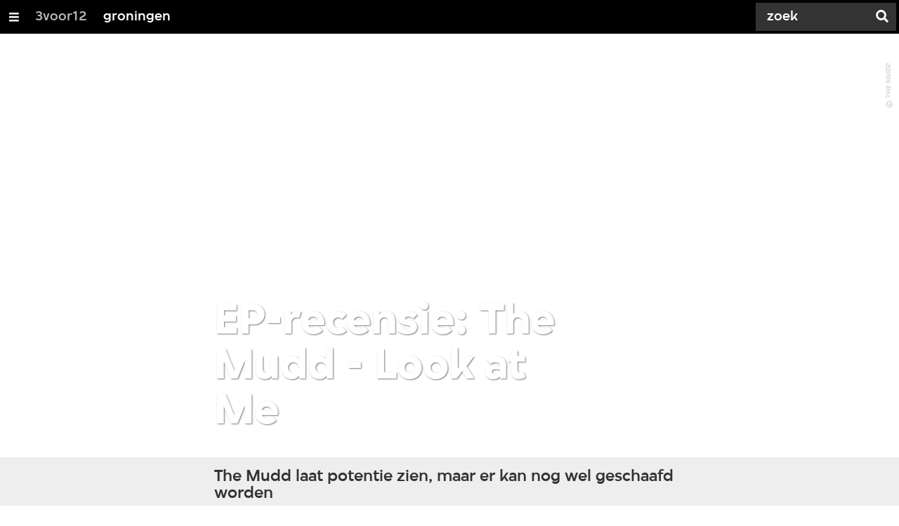

--- FILE ---
content_type: text/html;charset=UTF-8
request_url: https://3voor12.vpro.nl/lokaal/groningen/artikelen/overzicht/2020/oktober/The-Mudd---Look-at-Me2.html
body_size: 9926
content:

<!DOCTYPE html>
<html lang="nl" class="primary-black logo-black">

<head>



    <title>EP-recensie: The Mudd - Look at Me - Groningen - 3voor12</title>

    <meta charset="utf-8" >
    <meta name="viewport" content="width=device-width, initial-scale=1, maximum-scale=1">

    <meta http-equiv="x-ua-compatible" content="IE=edge">

    <script>
        window.VPRO_JS_BASE_PATH = "/.resources/vpro/themes/vpronl/js/";
        window.VPRO_MAGNOLIA_VERSION = "6.24.4";
    </script>






    <meta name="description" content="Met de langverwachte EP Look at Me kiest The Mudd een voller geluid met liedjes die behoorlijk variëren. De plaat stelt niet teleur maar er mag nog wel wat aan geschaafd worden.">

        <meta name="robots" content="all"/>

        <link rel="canonical" href="https://3voor12.vpro.nl/lokaal/groningen/artikelen/overzicht/2020/oktober/The-Mudd---Look-at-Me2.html"/>




<meta property="og:image" content="https://3voor12.vpro.nl/.imaging/mte/3v12/opengraph/dam/3voor12-lokaal-groningen/groningen/2020/Oktober/TheMudd-EP/The-Mudd-Look-At-Me-Cover-Art.jpg/jcr:content/The%20Mudd%20Look%20At%20Me%20Cover%20Art.jpg" />
<meta property="og:description" content="Met de langverwachte EP Look at Me kiest The Mudd een voller geluid met liedjes die behoorlijk variëren. De plaat stelt niet teleur maar er mag nog wel wat aan geschaafd worden." />
<meta property="og:title" content="EP-recensie: The Mudd - Look at Me - Groningen" />
<meta property="og:url" content="https://3voor12.vpro.nl/lokaal/groningen/artikelen/overzicht/2020/oktober/The-Mudd---Look-at-Me2.html" />
<meta property="og:site_name" content="3voor12" />
<meta property="og:type" content="article" />
<meta property="og:locale" content="nl_NL" />
<meta property="twitter:card" content="summary_large_image" />
<meta property="twitter:site" content="@3voor12" />
<meta property="twitter:domain" content="3voor12.vpro.nl" />

    <meta name="domain:js" content="https://js.vpro.nl">
    <meta name="url:cas_server" content="">
    <meta name="url:cas_login" content="">
    <meta name="url:cas_logout" content="">



    <meta name="domain:npo-cookie-js" content="//cookie.vpro.nl/sites/VPRO/vpro.nl/ccm-wrapper_v1.1.js">
    <meta name="version:js" content="1.95">


    <meta name="site:api_profile" content="3voor12">
    <meta name="site:context" content="">
    <meta name="site:environment" content="productie">
    <meta name="site:paywall" content="false">
    <meta name="site:player_profile" content="3voor12">
    <meta name="site:root" content="/">

    <meta name="site:scheme" content="black">


    <meta name="site:ster" content="3voor12">
    <meta name="site:useraccounts" content="false">


    <meta property="fb:pages" content="38957713985" /> 
    <meta property="fb:pages" content="1514359382205347" /> 
    <meta property="fb:pages" content="146430658751826"> 
    <meta property="fb:pages" content="665910933577776"> 
    <meta property="fb:pages" content="307443277976"> 




            <meta name="url:dynamic_tag_page" content="/tag~tagstring~.html">

            <meta name="url:dynamic_update_page" content="/update~updateid~.html">


            <meta name="url:dynamic_author_page" content="/auteur~authorid~.html">


            <meta name="url:dynamic_media_page" content="/speel~mediaid~.html">


        <meta name="google-site-verification" content="m1Am7Celuy7CZSq_9okH4VCAz9pupEVBYmG0CiDQgPw" />

        <meta name="site:googleTagManagerId" content="GTM-TQ8LMS9" />







        <link
          href="/.resources/vpro/themes/vpronl/fonts/vpro_vesta/font.css"
          media="screen, projection, print"
          rel="preload"
          as="style"
          onload="this.onload=null;this.rel='stylesheet'"
        >



        <link
          href="/.resources/vpro/themes/vpronl/fonts/simplistic_sans/font.css"
          media="screen, projection, print"
          rel="preload"
          as="style"
          onload="this.onload=null;this.rel='stylesheet'"
        >



        <link
          href="/.resources/vpro/themes/vpronl/fonts/iconfont/1.22/font.css"
          media="screen, projection, print"
          rel="preload"
          as="style"
          onload="this.onload=null;this.rel='stylesheet'"
        >



        <link
          href="/.resources/vpro/themes/3v12/css/style.css"
          media="screen, projection, print"
          rel="stylesheet"
          as=""
          onload=""
        >





    <link rel="shortcut icon" type="image/ico" href="/.resources/vpro/favicons/3v12/favicon.ico"/>


    <script>
        (function () {
            try {
                window.VPRO_PIANOANALYTICS_TAGS = {"page":"ep_recensie_the_mudd_look_at_me","page_chapter1":"lokaal","page_chapter2":"groningen","page_chapter3":"artikelen","platform":"site","c_nmo_02":0,"programma":"3voor12","publication_date":1602412529,"cms_id":"dd5b355f-0d4b-4e6e-a0e7-dad00dba404f"};
                window.VPRO_PIANOANALYTICS_LEVEL1 = 629898;
                window.VPRO_PIANOANALYTICS_BRAND = '3voor12';
            } catch ( e ) {
                throw new Error( 'Error initializing Piano analytics values' );
            }
        })();
    </script>


<script>
    // see https://npotag.npo-data.nl/docs/index.html for documentation on NPOTag
    // NPOTag replaces a mix op PianoAnalytics + NPO per february 2025
    // we decided not to change the PianoAnalytics naming because MGNL will be deleted per 2026

    let tag;

    function onTagReady() {
        let environment = 'dev';
                    environment = 'prod';

        if (typeof VPRO_PIANOANALYTICS_LEVEL1 !== 'undefined' &&
          !isNaN(VPRO_PIANOANALYTICS_LEVEL1) &&
          VPRO_PIANOANALYTICS_LEVEL1 > 0
        ) {
            const tagConfig = {
                brand: VPRO_PIANOANALYTICS_BRAND || 'VPRO',
                brand_id: VPRO_PIANOANALYTICS_LEVEL1 || 0,
                platform: VPRO_PIANOANALYTICS_TAGS.platform,
                platform_version: VPRO_MAGNOLIA_VERSION,
                environment: environment,
            };

            const pageObject = {
                page: VPRO_PIANOANALYTICS_TAGS.page || '',
                chapter_1: VPRO_PIANOANALYTICS_TAGS.page_chapter1 || '',
                chapter_2: VPRO_PIANOANALYTICS_TAGS.page_chapter2 || '',
                chapter_3: VPRO_PIANOANALYTICS_TAGS.page_chapter3 || '',
            };

            tag = npotag.newTag(tagConfig, [
                npotag.newGovoltePlugin(),
                npotag.newATInternetPlugin(),
            ]);

            const tracker = npotag.newPageTracker(tag, pageObject);
            tracker.pageView();
        }
    }
</script>

    <script src="https://npotag.npo-data.nl/prod/npo-tag.js" async onload="onTagReady()"></script>










        <!-- Google Tag Manager -->
        <script>
            window.googleAnalyticsOrTagManager = 'gtm';

                (function (w, d, s, l, i) {
                    w[l] = w[l] || [];
                    w[l].push({
                        'gtm.start': new Date().getTime(), event: 'gtm.js'
                    });
                    var f = d.getElementsByTagName(s)[0],
                            j = d.createElement(s), dl = l != 'dataLayer' ? '&l=' + l : '';
                    j.async = true;
                    j.id = 'gtm_script';
                    j.src = 'https://www.googletagmanager.com/gtm.js?id=' + i + dl;
                    f.parentNode.insertBefore(j, f);
                })(window, document, 'script', 'dataLayer', 'GTM-TQ8LMS9');

            var pageType = 'content/news';
            if (pageType) {
                window.dataLayer.push({'pageType': pageType});
                window.dataLayer.push({'dimension1': pageType});
            }

            var uuid = 'dd5b355f-0d4b-4e6e-a0e7-dad00dba404f';

            if (uuid) {
                var crid = 'crid://vpro/website/' + uuid;
                window.dataLayer.push({'crid': crid});
                window.dataLayer.push({'dimension2': crid});
            }


        </script>
        <!-- End Google Tag Manager -->

</head>

    <body
      class="
              
              navigation-overlay-active navbar-active navbar-visible 
             
             
             
            "
    >

<nav id="navbar-container"
class="navbar-show subsite-navbar navbar-no-scrollinteraction">
<div id="navbar-header">
<div class="navbar-header-hamburger">
<div class="navbar-controls-hover">
<button class="glyph glyph-navigation"
aria-label="Open/Sluit Menu"
></button>
</div>
<div class="navbar-controls-click">
<button class="glyph glyph-navigation" aria-label="Open Menu"></button>
<button class="navbar-controls-click glyph glyph-close"
aria-label="Sluit Menu"
></button>
<div class="navbar-sitename"></div>
</div>
</div>
<ul class="navbar-toplevel">
<li class="navbar-toplevel-item">
<a
class="navbar-toplevel-link"
href="/"
data-gtm-attr-value="Groningen-navbar-link-3voor12"
data-gtm-attr-name="internalLink"
>3voor12</a>
<ul class="navbar-sublevel">
<li class="navbar-sublevel-item">
<a
class="navbar-sublevel-link"
href="/"
>
home
</a>
</li>
<li class="navbar-sublevel-item">
<a
class="navbar-sublevel-link"
href="/artikelen.html"
>
Stories
</a>
</li>
<li class="navbar-sublevel-item">
<a
class="navbar-sublevel-link"
href="/media/overzicht/audio/radio.html"
>
Radio
</a>
</li>
<li class="navbar-sublevel-item">
<a
class="navbar-sublevel-link"
href="/media.html"
>
Audio en video
</a>
</li>
<li class="navbar-sublevel-item">
<a
class="navbar-sublevel-link"
href="/lokaal.html"
>
Lokaal
</a>
</li>
<li class="navbar-sublevel-item">
<a
class="navbar-sublevel-link"
href="/service.html"
>
FAQ
</a>
</li>
</ul>
</li>
<li class="navbar-toplevel-item">
<a
class="navbar-toplevel-link"
href="/lokaal/groningen.html"
data-gtm-attr-value="Groningen-navbar-link-groningen"
data-gtm-attr-name="internalLink"
>groningen</a>
<ul class="navbar-sublevel">
<li class="navbar-sublevel-item">
<a
class="navbar-sublevel-link"
href="/lokaal/groningen.html"
>
home
</a>
</li>
<li class="navbar-sublevel-item">
<a
class="navbar-sublevel-link"
href="/lokaal/groningen/artikelen.html"
>
Stories
</a>
</li>
<li class="navbar-sublevel-item">
<a
class="navbar-sublevel-link"
href="/lokaal/groningen/artikelen/oud-recensie.html"
>
Recensies
</a>
</li>
<li class="navbar-sublevel-item">
<a
class="navbar-sublevel-link"
href="/lokaal/groningen/artikelen/oud-video.html"
>
Video
</a>
</li>
<li class="navbar-sublevel-item">
<a
class="navbar-sublevel-link"
href="/lokaal/groningen/service.html"
>
FAQ
</a>
</li>
</ul>
</li>
<!-- navigation-overlay-footer.ftl -->
<div class="navbar-footer-container">
<div class="navbar-footer">
<div class="navbar-footer-link-container">
<!-- navigation-overlay-footer-area.ftl -->
<div class="navbar-footer-link">
<div class="col col-3-1">
<div class="footer-text-image">
<div class="footer-text-image-content">
<a href="https://rs.vpro.nl/v3/api/feeds/3voor12/section/3voor12%20Groningen" class="footer-text-image-link">
<img loading="lazy" decoding="async" class="footer-text-image-image" src="/dam/jcr:4ab331e7-d416-450b-9842-57818bf87e41/icon-24-rss-mono.png" alt="3voor12 Groningen RSS-feed" title="3voor12 Groningen RSS-feed" />
</a>
</div>
</div>
</div>
</div>
<!-- /navigation-overlay-footer-area.ftl -->
</div>
</div>
</div>
<!-- navigation-overlay-footer.ftl -->
</ul>
<div class="navbar-toplevel-extras">
<div class="navbar-toplevel-search">
<div class="navbar-controls-hover">
<form class="navbar-toplevel-search-form" method="get" action="/zoeken.html">
<input class="navbar-toplevel-search-input"
type="text"
name="q"
placeholder="Zoek"
value=""
autocomplete="off"
aria-label="Zoek" />
</form>
<button class="glyph glyph-search"
aria-label="Zoek"
></button>
</div>
<span class="navbar-controls-click">
<i class="glyph glyph-search "></i>
<i class="glyph glyph-close navbar-toplevel-close-search"></i>
</span>
<div class="navbar-toplevel-search-suggest-container vas-suggestions"></div>
</div>
</div>
<div class="navbar-search-container">
<div class="navbar-search">
<div class="navbar-search-form-title">
Zoek
</div>
<form class="navbar-search-form" method="get" action="/zoeken.html">
<div class="navbar-search-form-container">
<div class="navbar-search-form-input-container">
<input class="navbar-search-form-input"
aria-label="Zoek"
type="text" name="q" value="" autocomplete="off" />
<div class="navbar-search-suggest-container vas-suggestions"></div>
</div>
<button class="navbar-search-form-submit"
aria-label="Zoek"
type="submit">
<span class="navbar-search-form-submit-label">Zoek</span>
<i class="navbar-search-form-submit-glyph glyph glyph-search glyph-color-white"></i>
</button>
</div>
</form>
</div>
</div>
</div>
<div class="navbar-container-background"></div>
</nav>
<!-- page with active campaign : none -->
<!-- page with disabled campaign : none -->
<div id="loading-overlay" class="generic-overlay component-theme bg-black" data-open-class="generic-overlay-open">
<div class="generic-overlay-backdrop bg-black" data-action="close"></div>
<div class="generic-overlay-container">
<div class="generic-overlay-content" data-type="content">
<div class="generic-overlay-loader theme-loader"></div>
</div>
</div>
</div>
<header class="simple-header simple- header-locked-ratio">
<div class="simple-header-images bg-darkblack ">
<!-- Replace by using model.headerImagesMetadata which is a list of imageMetadata -->
<div class="simple-header-image responsive-background-image
header-animation-single-image">
<span data-src="/.imaging/mte/3v12/header-image-small/dam/3voor12-lokaal-groningen/groningen/2020/Oktober/TheMudd-EP/The-Mudd-Look-At-Me-Cover-Art.jpg/jcr:content/The%20Mudd%20Look%20At%20Me%20Cover%20Art.jpeg"></span>
<span data-media="(min-width: 321px)" data-src="/.imaging/mte/3v12/header-image-medium/dam/3voor12-lokaal-groningen/groningen/2020/Oktober/TheMudd-EP/The-Mudd-Look-At-Me-Cover-Art.jpg/jcr:content/The%20Mudd%20Look%20At%20Me%20Cover%20Art.jpeg"></span>
<span data-media="(min-width: 769px)" data-src="/.imaging/mte/3v12/header-image-large/dam/3voor12-lokaal-groningen/groningen/2020/Oktober/TheMudd-EP/The-Mudd-Look-At-Me-Cover-Art.jpg/jcr:content/The%20Mudd%20Look%20At%20Me%20Cover%20Art.jpeg"></span>
<span data-media="(min-width: 1601px)" data-src="/.imaging/mte/3v12/header-image-extra-large/dam/3voor12-lokaal-groningen/groningen/2020/Oktober/TheMudd-EP/The-Mudd-Look-At-Me-Cover-Art.jpg/jcr:content/The%20Mudd%20Look%20At%20Me%20Cover%20Art.jpeg"></span>
<div class="darken"></div>
</div>
<div class="simple-header-image-copyright">
<div class="image-copyright"
title="The Mudd"
>
<span class="image-copyright-copyrighted">&copy;</span>
<span class="image-copyright-text">The Mudd</span>
</div>
</div>
</div>
<div class="logo-container">
<div class="site-logo lazy-background-image" data-image="/dam/jcr:51d3ea30-108c-44ac-8bef-b5704a1f9f48/logo-3voor12-groningen.png"></div>
<div class="simple-header-home-link-container grid">
<a class="simple-header-home-link" href="/lokaal/groningen.html"></a>
</div>
</div>
</header>
<section class="simple-platform simple-news-platform simple-platform-above header-locked-ratio">
<div class="grid">
<div class="news-platform-content">
<div class="col col-6-1"></div>
<div class="col col-6-4">
<h1 class="news-platform-title">EP-recensie: The Mudd - Look at Me</h1>
</div>
<div class="col col-6-1"></div>
</div>
<div class="news-platform-image"></div>
</div>
</section>
<section class="header-overflow ">
<div class="grid">
<div class="header-overflow-content grid">
<div class="col col-6-1"></div>
<div class="col col-6-4">
<h2 class="subtitle"> The Mudd laat potentie zien, maar er kan nog wel geschaafd worden </h2>
<p class="news-platform-meta">
<span class="news-platform-meta-author">Tekst: Jürgen R. Visser - Cover art: Christian Menumortu </span>
</p>
</div>
<div class="col col-6-1"></div>
</div>
</div>
</section>
<script type="application/ld+json">
{
"@context": "https://schema.org",
"@type": "NewsArticle",
"url": "https://3voor12.vpro.nl/lokaal/groningen/artikelen/overzicht/2020/oktober/The-Mudd---Look-at-Me2.html",
"mainEntityOfPage": {
"@type": "WebPage",
"@id": "https://google.com/article"
},
"headline": "EP-recensie: The Mudd - Look at Me",
"image": ["https://3voor12.vpro.nl/.imaging/mte/3v12/opengraph/dam/3voor12-lokaal-groningen/groningen/2020/Oktober/TheMudd-EP/The-Mudd-Look-At-Me-Cover-Art.jpg/jcr:content/The%20Mudd%20Look%20At%20Me%20Cover%20Art.jpg"],
"datePublished": "",
"dateModified": "",
"author": {
"@type": "Person",
"name": "Tekst: Jürgen R. Visser - Cover art: Christian Menumortu"
},
"publisher": {
"@type": "Organization",
"name": "VPRO",
"logo": {
"@type": "ImageObject",
"url": "https://www.vpro.nl/.imaging/mte/vpronl/textimage-above/dam/vpro-toon/identity/logo/vpro/2010/logo_geknipt/jcr:content/logo.png"
}
}
}
</script>
<main
role="main"
class="main news-main"
>
<article>
<header class="news-header-section ">
<div class="grid">
<nav aria-label="Breadcrumb" class="breadcrumb-content">
<h4 class="breadcrumb-title">U bent hier:</h4>
<div class="breadcrumb-list-container" data-overflow-parent="breadcrumb-list-overflow">
<ol class="breadcrumb-list" data-overflow="" vocab="http://schema.org/" typeof="BreadcrumbList">
<li property="itemListElement" typeof="ListItem">
<a property="item" typeof="WebPage" href="/lokaal.html" class="breadcrumb-link">
<span property="name"> 3voor12 lokaal </span>
</a>
<meta property="position" content="1" />
</li>
<li property="itemListElement" typeof="ListItem">
<a property="item" typeof="WebPage" href="/lokaal/groningen.html" class="breadcrumb-link">
<span property="name"> Groningen </span>
</a>
<meta property="position" content="2" />
</li>
<li property="itemListElement" typeof="ListItem">
<a property="item" typeof="WebPage" href="/lokaal/groningen/artikelen.html" class="breadcrumb-link">
<span property="name"> stories </span>
</a>
<meta property="position" content="3" />
</li>
<li property="itemListElement" typeof="ListItem">
<a property="item" typeof="WebPage" href="/lokaal/groningen/artikelen/overzicht.html" class="breadcrumb-link">
<span property="name"> nieuws </span>
</a>
<meta property="position" content="4" />
</li>
<li property="itemListElement" typeof="ListItem">
<a property="item" typeof="WebPage" href="/lokaal/groningen/artikelen/overzicht/2020.html" class="breadcrumb-link">
<span property="name"> 2020 </span>
</a>
<meta property="position" content="5" />
</li>
<li property="itemListElement" typeof="ListItem">
<a property="item" typeof="WebPage" href="/lokaal/groningen/artikelen/overzicht/2020/oktober.html" class="breadcrumb-link">
<span property="name"> oktober </span>
</a>
<meta property="position" content="6" />
</li>
</ol>
</div>
</nav>
</div>
<div class="grid">
<div class="col col-12-2"></div>
<div class="col col-12-7">
<div class="news-header-content">
<p class="news-abstract">
Met de langverwachte EP Look at Me kiest The Mudd een voller geluid met liedjes die behoorlijk variëren. De plaat stelt niet teleur maar er mag nog wel wat aan geschaafd worden.
</p>
</div>
</div>
<div class="col col-12-3"></div>
</div>
</header>
<article class="section-with-layout news-section component-theme bg-white "
>
<div id="dfc60956-d0c4-4cc7-b9a6-213060bf3420" class="anchor"></div>
<div class="grid">
<div class="col col-12-2"></div>
<div class="col col-12-10">
<div class="section-with-layout-content ">
<div class="col">
<div class="text text-image-left
vpronlSectionText
text-in-section
">
<div id="787f718c-68d3-43f5-9fbe-f11568334fe9" class="anchor"></div>
<div class="text-content-container">
<div
class="text-image has-link theme-subtitle"
>
<div class="responsive-content-image allow-magnification media-magnifier-hint-icon"
data-src-small="/.imaging/mte/3v12/magnifier-landscape-small/dam/3voor12-lokaal-groningen/groningen/2020/Oktober/TheMudd-EP/The-Mudd-Look-At-Me-Cover-Art.jpg/jcr:content/The%20Mudd%20Look%20At%20Me%20Cover%20Art.jpg"
data-src-medium="/.imaging/mte/3v12/magnifier-landscape-medium/dam/3voor12-lokaal-groningen/groningen/2020/Oktober/TheMudd-EP/The-Mudd-Look-At-Me-Cover-Art.jpg/jcr:content/The%20Mudd%20Look%20At%20Me%20Cover%20Art.jpg"
data-src-large="/.imaging/mte/3v12/magnifier-landscape-large/dam/3voor12-lokaal-groningen/groningen/2020/Oktober/TheMudd-EP/The-Mudd-Look-At-Me-Cover-Art.jpg/jcr:content/The%20Mudd%20Look%20At%20Me%20Cover%20Art.jpg"
data-aspect="landscape"
data-title="EP Cover van The Mudd - Look At Me"
data-copyright="The Mudd"
>
<villa-figure
href=""
title="EP Cover van The Mudd - Look At Me"
src="/.imaging/mte/3v12/image-100/dam/3voor12-lokaal-groningen/groningen/2020/Oktober/TheMudd-EP/The-Mudd-Look-At-Me-Cover-Art.jpg/jcr:content/The%20Mudd%20Look%20At%20Me%20Cover%20Art.jpg"
srcset=""
target="_self"
alt=""
caption="EP Cover van The Mudd - Look At Me"
copyright="The Mudd"
button-label=""
icon="villa:arrowRight"
></villa-figure>
</div>
</div>
<div class="text-content theme-text"
><p>Noem het toeval, maar negen maanden nadat <a href="https://3voor12.vpro.nl/lokaal/groningen/artikelen/overzicht/2020/januari/ESNS20-Mudd-Kat-Walrus.html" target="_blank">we schreven</a> dat het hoog tijd is voor een nieuwe release brengt <strong><a href="https://www.facebook.com/TheMuddBand/" target="_blank">The Mudd</a></strong> zijn eerste EP ter wereld. Het werk is <em>Look At Me</em>&nbsp;gedoopt en dat schept verwachting.</p>
<p>Met deze release&nbsp;kiest de shoegazeband een voller geluid dan we op hun eerdere singles te horen kregen en dat past de band goed. Openingstrack <em>Abort</em> ligt prima in het gehoor maar het lijkt de band juist op de hoogtepunten aan overtuiging te ontbreken. Het kortste nummer op de plaat heeft daardoor&nbsp;toch&nbsp;moeite om de aandacht vast te houden.</p>
<p>En dat is jammer, want de band laat in het volgende nummer <em>Esc</em> zien dat het dit wel degelijk kan. Het nummer heeft een goed doordachte opbouw, waarbij de aangename stem van frontvrouw Taska een pakkende melodielijn volgt.</p>
<p>Een heel andere kwaliteit laat de band zien in de afsluiter <em>Envy</em>. Het nummer ontvouwt zich als een drieluik met een lang uitgemeten maar niet onaangename opbouw en een upbeat midden. De band sluit af met de overtuiging die we in de opening misten.</p>
<p>Met <em>Look At Me</em> laat The Mudd potentie zien, maar er kan nog wel aan geschaafd worden.</p>
</div>
</div>
</div>
</div>
</div>
</div>
</div>
</article>
<article class="section-with-layout news-section component-theme bg-black "
>
<div id="5dccac52-0aa5-4b01-9679-37676f9844db" class="anchor"></div>
<div class="grid">
<div class="section-with-layout-content ">
<div class="col col-3-1">
<a
href="/lokaal/groningen/artikelen/overzicht/2020/januari/ESNS20-Mudd-Kat-Walrus.html"
class="villa-teaser component-theme villa-teaser-spacing "
target="_self"
title=""
rel="noopener noreferrer"
>
<villa-card
layout="composite"
headline="ESNS20: The Mudd en De Kat doen de temperatuur stijgen"
kicker=""
summary=""
icon="villa:arrowRight"
alert=""
rating=""
broadcast-icon=""
class=" theme-title"
style=";--__figure-max-height:456px;"
>
<villa-image
src=""
srcset="https://assets.vpro.nl/.imaging/mte/assets/TN.W/dam/3voor12-lokaal-groningen/groningen/2020/januari/ESNS-dag-3/themuddwalrus170120003.jpg/jcr:content/themuddwalrus170120003.jpg 100w, https://assets.vpro.nl/.imaging/mte/assets/M0.W/dam/3voor12-lokaal-groningen/groningen/2020/januari/ESNS-dag-3/themuddwalrus170120003.jpg/jcr:content/themuddwalrus170120003.jpg 160w, https://assets.vpro.nl/.imaging/mte/assets/M1.W/dam/3voor12-lokaal-groningen/groningen/2020/januari/ESNS-dag-3/themuddwalrus170120003.jpg/jcr:content/themuddwalrus170120003.jpg 320w, https://assets.vpro.nl/.imaging/mte/assets/M2.W/dam/3voor12-lokaal-groningen/groningen/2020/januari/ESNS-dag-3/themuddwalrus170120003.jpg/jcr:content/themuddwalrus170120003.jpg 640w, https://assets.vpro.nl/.imaging/mte/assets/M3.W/dam/3voor12-lokaal-groningen/groningen/2020/januari/ESNS-dag-3/themuddwalrus170120003.jpg/jcr:content/themuddwalrus170120003.jpg 960w, https://assets.vpro.nl/.imaging/mte/assets/T1.W/dam/3voor12-lokaal-groningen/groningen/2020/januari/ESNS-dag-3/themuddwalrus170120003.jpg/jcr:content/themuddwalrus170120003.jpg 1280w, https://assets.vpro.nl/.imaging/mte/assets/T2.W/dam/3voor12-lokaal-groningen/groningen/2020/januari/ESNS-dag-3/themuddwalrus170120003.jpg/jcr:content/themuddwalrus170120003.jpg 1440w, https://assets.vpro.nl/.imaging/mte/assets/T3.W/dam/3voor12-lokaal-groningen/groningen/2020/januari/ESNS-dag-3/themuddwalrus170120003.jpg/jcr:content/themuddwalrus170120003.jpg 1920w, https://assets.vpro.nl/.imaging/mte/assets/L1.W/dam/3voor12-lokaal-groningen/groningen/2020/januari/ESNS-dag-3/themuddwalrus170120003.jpg/jcr:content/themuddwalrus170120003.jpg 2540w, https://assets.vpro.nl/.imaging/mte/assets/M1.J/dam/3voor12-lokaal-groningen/groningen/2020/januari/ESNS-dag-3/themuddwalrus170120003.jpg/jcr:content/themuddwalrus170120003.jpg 640w"
alt=""
sizes=""
title=""
width="2000"
height="1125"
class=""
style="--villa-image-object-position:50% 50%;--villa-image-object-fit:cover;"
></villa-image>
</villa-card>
</a>
</div>
<div class="col col-3-1">
<a
href="/lokaal/groningen/artikelen/overzicht/2019/januari/ESNS19-Grunnsonic-2019---Het-Pakhuis.html"
class="villa-teaser component-theme villa-teaser-spacing "
target="_self"
title=""
rel="noopener noreferrer"
>
<villa-card
layout="composite"
headline="ESNS19: Grunnsonic in Het Pakhuis door akoestisch geweld gedomineerd"
kicker=""
summary=""
icon="villa:arrowRight"
alert=""
rating=""
broadcast-icon=""
class=" theme-title"
style=";--__figure-max-height:456px;"
>
<villa-image
src=""
srcset="https://assets.vpro.nl/.imaging/mte/assets/TN.W/dam/3voor12-lokaal-groningen/groningen/2019/januari/ESNS_Woensdag/Pakhuis/shabbycatspakhuisgrunnsonic16011902.jpg/jcr:content/shabbycatspakhuisgrunnsonic16011902.jpg 100w, https://assets.vpro.nl/.imaging/mte/assets/M0.W/dam/3voor12-lokaal-groningen/groningen/2019/januari/ESNS_Woensdag/Pakhuis/shabbycatspakhuisgrunnsonic16011902.jpg/jcr:content/shabbycatspakhuisgrunnsonic16011902.jpg 160w, https://assets.vpro.nl/.imaging/mte/assets/M1.W/dam/3voor12-lokaal-groningen/groningen/2019/januari/ESNS_Woensdag/Pakhuis/shabbycatspakhuisgrunnsonic16011902.jpg/jcr:content/shabbycatspakhuisgrunnsonic16011902.jpg 320w, https://assets.vpro.nl/.imaging/mte/assets/M2.W/dam/3voor12-lokaal-groningen/groningen/2019/januari/ESNS_Woensdag/Pakhuis/shabbycatspakhuisgrunnsonic16011902.jpg/jcr:content/shabbycatspakhuisgrunnsonic16011902.jpg 640w, https://assets.vpro.nl/.imaging/mte/assets/M3.W/dam/3voor12-lokaal-groningen/groningen/2019/januari/ESNS_Woensdag/Pakhuis/shabbycatspakhuisgrunnsonic16011902.jpg/jcr:content/shabbycatspakhuisgrunnsonic16011902.jpg 960w, https://assets.vpro.nl/.imaging/mte/assets/T1.W/dam/3voor12-lokaal-groningen/groningen/2019/januari/ESNS_Woensdag/Pakhuis/shabbycatspakhuisgrunnsonic16011902.jpg/jcr:content/shabbycatspakhuisgrunnsonic16011902.jpg 1280w, https://assets.vpro.nl/.imaging/mte/assets/T2.W/dam/3voor12-lokaal-groningen/groningen/2019/januari/ESNS_Woensdag/Pakhuis/shabbycatspakhuisgrunnsonic16011902.jpg/jcr:content/shabbycatspakhuisgrunnsonic16011902.jpg 1440w, https://assets.vpro.nl/.imaging/mte/assets/T3.W/dam/3voor12-lokaal-groningen/groningen/2019/januari/ESNS_Woensdag/Pakhuis/shabbycatspakhuisgrunnsonic16011902.jpg/jcr:content/shabbycatspakhuisgrunnsonic16011902.jpg 1920w, https://assets.vpro.nl/.imaging/mte/assets/L1.W/dam/3voor12-lokaal-groningen/groningen/2019/januari/ESNS_Woensdag/Pakhuis/shabbycatspakhuisgrunnsonic16011902.jpg/jcr:content/shabbycatspakhuisgrunnsonic16011902.jpg 2540w, https://assets.vpro.nl/.imaging/mte/assets/M1.J/dam/3voor12-lokaal-groningen/groningen/2019/januari/ESNS_Woensdag/Pakhuis/shabbycatspakhuisgrunnsonic16011902.jpg/jcr:content/shabbycatspakhuisgrunnsonic16011902.jpg 640w"
alt=""
sizes=""
title=""
width="1920"
height="1080"
class=""
style="--villa-image-object-position:50% 50%;--villa-image-object-fit:cover;"
></villa-image>
</villa-card>
</a>
</div>
<div class="col col-3-1">
<a
href="/lokaal/groningen/artikelen/overzicht/2017/juni/Cloud-Nothings-The-Mudd-Vera.html"
class="villa-teaser component-theme villa-teaser-spacing "
target="_self"
title=""
rel="noopener noreferrer"
>
<villa-card
layout="composite"
headline="Goed, beter, best, Cloud Nothings"
kicker=""
summary=""
icon="villa:arrowRight"
alert=""
rating=""
broadcast-icon=""
class=" theme-title"
style=";--__figure-max-height:456px;"
>
<villa-image
src=""
srcset="https://assets.vpro.nl/.imaging/mte/assets/TN.W/dam/3voor12-lokaal-groningen/groningen/2017/Juni/Cloud-Nothings/Floris-Duijn-34.jpg/jcr:content/Cloud_Nothings.jpg 100w, https://assets.vpro.nl/.imaging/mte/assets/M0.W/dam/3voor12-lokaal-groningen/groningen/2017/Juni/Cloud-Nothings/Floris-Duijn-34.jpg/jcr:content/Cloud_Nothings.jpg 160w, https://assets.vpro.nl/.imaging/mte/assets/M1.W/dam/3voor12-lokaal-groningen/groningen/2017/Juni/Cloud-Nothings/Floris-Duijn-34.jpg/jcr:content/Cloud_Nothings.jpg 320w, https://assets.vpro.nl/.imaging/mte/assets/M2.W/dam/3voor12-lokaal-groningen/groningen/2017/Juni/Cloud-Nothings/Floris-Duijn-34.jpg/jcr:content/Cloud_Nothings.jpg 640w, https://assets.vpro.nl/.imaging/mte/assets/M3.W/dam/3voor12-lokaal-groningen/groningen/2017/Juni/Cloud-Nothings/Floris-Duijn-34.jpg/jcr:content/Cloud_Nothings.jpg 960w, https://assets.vpro.nl/.imaging/mte/assets/T1.W/dam/3voor12-lokaal-groningen/groningen/2017/Juni/Cloud-Nothings/Floris-Duijn-34.jpg/jcr:content/Cloud_Nothings.jpg 1280w, https://assets.vpro.nl/.imaging/mte/assets/T2.W/dam/3voor12-lokaal-groningen/groningen/2017/Juni/Cloud-Nothings/Floris-Duijn-34.jpg/jcr:content/Cloud_Nothings.jpg 1440w, https://assets.vpro.nl/.imaging/mte/assets/T3.W/dam/3voor12-lokaal-groningen/groningen/2017/Juni/Cloud-Nothings/Floris-Duijn-34.jpg/jcr:content/Cloud_Nothings.jpg 1920w, https://assets.vpro.nl/.imaging/mte/assets/L1.W/dam/3voor12-lokaal-groningen/groningen/2017/Juni/Cloud-Nothings/Floris-Duijn-34.jpg/jcr:content/Cloud_Nothings.jpg 2540w, https://assets.vpro.nl/.imaging/mte/assets/M1.J/dam/3voor12-lokaal-groningen/groningen/2017/Juni/Cloud-Nothings/Floris-Duijn-34.jpg/jcr:content/Cloud_Nothings.jpg 640w"
alt=""
sizes=""
title=""
width="2000"
height="1125"
class=""
style="--villa-image-object-position:50% 50%;--villa-image-object-fit:cover;"
></villa-image>
</villa-card>
</a>
</div>
<div class="col">
<a
href="/lokaal/groningen/artikelen.html"
class="villa-teaser component-theme villa-teaser-spacing "
target="_self"
title=""
rel="noopener noreferrer"
>
<villa-card
layout="composite"
headline="De nieuwste stories"
kicker=""
summary="Een overzicht van alle stories op 3voor12 groningen"
icon="villa:arrowRight"
alert=""
rating=""
broadcast-icon=""
class=" theme-title"
style=";--__figure-max-height:456px;"
>
<villa-image
src=""
srcset="https://assets.vpro.nl/.imaging/mte/assets/TN.W/dam/3voor12-lokaal-groningen/groningen/2017/januari/Beste-ESNS17-foto-s/Harold/call_it_off-ns2k17-b01.jpg/jcr:content/call_it_off-ns2k17-b01.jpg 100w, https://assets.vpro.nl/.imaging/mte/assets/M0.W/dam/3voor12-lokaal-groningen/groningen/2017/januari/Beste-ESNS17-foto-s/Harold/call_it_off-ns2k17-b01.jpg/jcr:content/call_it_off-ns2k17-b01.jpg 160w, https://assets.vpro.nl/.imaging/mte/assets/M1.W/dam/3voor12-lokaal-groningen/groningen/2017/januari/Beste-ESNS17-foto-s/Harold/call_it_off-ns2k17-b01.jpg/jcr:content/call_it_off-ns2k17-b01.jpg 320w, https://assets.vpro.nl/.imaging/mte/assets/M2.W/dam/3voor12-lokaal-groningen/groningen/2017/januari/Beste-ESNS17-foto-s/Harold/call_it_off-ns2k17-b01.jpg/jcr:content/call_it_off-ns2k17-b01.jpg 640w, https://assets.vpro.nl/.imaging/mte/assets/M3.W/dam/3voor12-lokaal-groningen/groningen/2017/januari/Beste-ESNS17-foto-s/Harold/call_it_off-ns2k17-b01.jpg/jcr:content/call_it_off-ns2k17-b01.jpg 960w, https://assets.vpro.nl/.imaging/mte/assets/T1.W/dam/3voor12-lokaal-groningen/groningen/2017/januari/Beste-ESNS17-foto-s/Harold/call_it_off-ns2k17-b01.jpg/jcr:content/call_it_off-ns2k17-b01.jpg 1280w, https://assets.vpro.nl/.imaging/mte/assets/T2.W/dam/3voor12-lokaal-groningen/groningen/2017/januari/Beste-ESNS17-foto-s/Harold/call_it_off-ns2k17-b01.jpg/jcr:content/call_it_off-ns2k17-b01.jpg 1440w, https://assets.vpro.nl/.imaging/mte/assets/T3.W/dam/3voor12-lokaal-groningen/groningen/2017/januari/Beste-ESNS17-foto-s/Harold/call_it_off-ns2k17-b01.jpg/jcr:content/call_it_off-ns2k17-b01.jpg 1920w, https://assets.vpro.nl/.imaging/mte/assets/L1.W/dam/3voor12-lokaal-groningen/groningen/2017/januari/Beste-ESNS17-foto-s/Harold/call_it_off-ns2k17-b01.jpg/jcr:content/call_it_off-ns2k17-b01.jpg 2540w, https://assets.vpro.nl/.imaging/mte/assets/M1.J/dam/3voor12-lokaal-groningen/groningen/2017/januari/Beste-ESNS17-foto-s/Harold/call_it_off-ns2k17-b01.jpg/jcr:content/call_it_off-ns2k17-b01.jpg 640w"
alt=""
sizes=""
title=""
width="1400"
height="935"
class=""
style="--villa-image-object-position:50% 50%;--villa-image-object-fit:cover;"
></villa-image>
</villa-card>
</a>
</div>
</div>
</div>
</article>
<div class="ad component-theme bg-greywolf" data-show="false">
<div class="theme-text">
</div>
</div>
<div id="extras-2">
</div>
</article>
</main>
<section class="section sub-component component-theme theme-light">
<div class="tag-related">
<div class="grid">
<div class="col">
<div class="col-gutter">
<div class="latest-updates col col-3-1 "
data-tag=""
data-section="3voor12 Landelijk"
data-show-stories="true"
data-max="4"
>
<script type="text/template">
<div class='col'>
<a
href="{{{shareUrl}}}"
class="villa-teaser component-theme "
target="_self"
title=""
rel="noopener noreferrer"
>
<villa-card
layout="compact"
headline="{{title}}"
kicker=""
summary="{{kicker}}"
icon="{{icon}}"
alert=""
rating=""
broadcast-icon=""
class=" theme-title"
style=";--__figure-max-height:456px;"
>
<villa-image
src=""
srcset="{{teaserimage}}"
alt=""
sizes="97px"
title=""
width="0"
height="0"
class=""
style="--villa-image-object-position:;--villa-image-object-fit:cover;"
></villa-image>
</villa-card>
</a>
</div>
</script>
<div class="col-gutter">
<h3 class="latest-updates__title h5 theme-title">het laatste nieuws</h3>
</div>
<div class="col latest-updates__listing" data-container="teasers">
</div>
</div>
<div class="popular-pages col col-3-1 ">
<div class="col-gutter">
<h3 class="link-list-title h5 theme-title">meest gelezen</h3>
<div class="link-lists link-lists-normal col-gutter negative">
<ul class="link-list-list">
<li class="col col-1-1">
<ul class="link-list">
<li class="link-list-item">
<a class="link-list-link theme-support-text theme-support-text-hover theme-background-support theme-background-support-hover theme-border-color" href="https://3voor12.vpro.nl/update~8c8b3679-d4e9-45e3-a38e-79e3991425b8~rotterdam-krijgt-nieuwe-cultuurbroedplaats-shunter-3voor12~.html">Rotterdam krijgt nieuwe cultuurbroedplaats Shunter</a>
</li>
<li class="link-list-item">
<a class="link-list-link theme-support-text theme-support-text-hover theme-background-support theme-background-support-hover theme-border-color" href="/artikelen/overzicht/2026/januari/Ziggo-Dome--RAYE-klik-klakt-op-hoge-hakken-de-nacht-in.html">Ziggo Dome: RAYE klik-klakt op hoge hakken de nacht in</a>
</li>
<li class="link-list-item">
<a class="link-list-link theme-support-text theme-support-text-hover theme-background-support theme-background-support-hover theme-border-color" href="/artikelen/overzicht/2026/januari/De-meest-veelbelovende-Nederlandse-releases-van-het-voorjaar-2025.html">Dit zijn de meest veelbelovende Nederlandse releases van voorjaar 2026</a>
</li>
<li class="link-list-item">
<a class="link-list-link theme-support-text theme-support-text-hover theme-background-support theme-background-support-hover theme-border-color" href="/artikelen/overzicht/2021/maand-van-de-dj/Top-50-invloedrijke-djs.html">Dit zijn de 50 meest invloedrijke Nederlandse dj's</a>
</li>
<li class="link-list-item">
<a class="link-list-link theme-support-text theme-support-text-hover theme-background-support theme-background-support-hover theme-border-color" href="/artikelen/overzicht/2026/januari/Dressed-Like-Boys--de-fluwelen-ontketening-van-Jelle-Denturck.html">Dressed Like Boys: de fluwelen ontketening van Jelle Denturck</a>
</li>
<li class="link-list-item">
<a class="link-list-link theme-support-text theme-support-text-hover theme-background-support theme-background-support-hover theme-border-color" href="https://3voor12.vpro.nl/update~e82a3baf-edd0-4db6-826b-aaabccf40300~programma-gluren-bij-de-buren-2026-bekend-3voor12~.html">Programma Gluren bij de Buren 2026 bekend</a>
</li>
<li class="link-list-item">
<a class="link-list-link theme-support-text theme-support-text-hover theme-background-support theme-background-support-hover theme-border-color" href="/artikelen/overzicht/2026/esns/Eurosonic-Top-20.html">Dit is de Top 20 van Eurosonic 2026</a>
</li>
<li class="link-list-item">
<a class="link-list-link theme-support-text theme-support-text-hover theme-background-support theme-background-support-hover theme-border-color" href="/artikelen/overzicht/2026/januari/Milion-interview.html">Milion: ‘Ik heb mijn voet vol op het gaspedaal gezet’</a>
</li>
<li class="link-list-item">
<a class="link-list-link theme-support-text theme-support-text-hover theme-background-support theme-background-support-hover theme-border-color" href="https://3voor12.vpro.nl/update~bc0f3d88-27c9-4ae6-9adb-72e7526eaae5~spinvis-zegt-zijn-band-vaarwel-3voor12~.html">Spinvis zegt zijn band vaarwel</a>
</li>
<li class="link-list-item">
<a class="link-list-link theme-support-text theme-support-text-hover theme-background-support theme-background-support-hover theme-border-color" href="https://3voor12.vpro.nl/update~a3dda473-97b8-4dd4-aa83-2de1b60e370d~utrechtse-roselilah-wint-grammy-s-met-kendrick-lamar-3voor12~.html">Utrechtse Roselilah wint Grammy’s met Kendrick Lamar</a>
</li>
</ul>
</li>
</ul>
</div>
</div>
</div>
<div class="latest-updates col col-3-1 "
data-tag="luisterpaal"
data-section="3voor12 Landelijk"
data-show-stories="false"
data-max="4"
>
<script type="text/template">
<div class='col'>
<a
href="{{{shareUrl}}}"
class="villa-teaser component-theme "
target="_self"
title=""
rel="noopener noreferrer"
>
<villa-card
layout="compact"
headline="{{title}}"
kicker=""
summary="{{kicker}}"
icon="{{icon}}"
alert=""
rating=""
broadcast-icon=""
class=" theme-title"
style=";--__figure-max-height:456px;"
>
<villa-image
src=""
srcset="{{teaserimage}}"
alt=""
sizes="97px"
title=""
width="0"
height="0"
class=""
style="--villa-image-object-position:;--villa-image-object-fit:cover;"
></villa-image>
</villa-card>
</a>
</div>
</script>
<div class="col-gutter">
<a href="/tags/luisterpaal.html" class="theme-title">
<h3 class="latest-updates__title h5 theme-title">onze favoriete nieuwe releases</h3>
</a>
</div>
<div class="col latest-updates__listing" data-container="teasers">
</div>
<a
href="/tags/luisterpaal.html#updatelist-header-id"
class="latest-updates__footer-link h5 theme-title"
>
meer albums
<i class="latest-updates__footer-link-icon theme-icon"> meer </i>
</a>
</div>
</div>
</div>
</div>
</div>
</section>
<footer class="footer ">
<div class="grid">
<div class="footer-content"
id="page-footer-content"
>
<div class="col col-3-1">
<div class="footer-text-image">
<div class="footer-text-image-content">
<h3 class="footer-text-image-title h5 c-greybat">3voor12</h3>
<div class="footer-text-image-text">
<p><a href="/">Het laatste nieuws in de newsfeed</a>&nbsp;&rarr;</p>
</div>
</div>
</div>
</div>
<div class="col col-3-1">
<div class="footer-text-image">
<div class="footer-text-image-content">
<h3 class="footer-text-image-title h5 c-greybat">artikelen</h3>
<div class="footer-text-image-text">
<p><a href="/artikelen.html">3voor12 achtergrondartikelen</a>&nbsp;&rarr;</p>
</div>
</div>
</div>
</div>
<div class="col col-3-1">
<div class="footer-text-image">
<div class="footer-text-image-content">
<h3 class="footer-text-image-title h5 c-greybat">video en audio</h3>
<div class="footer-text-image-text">
<p><a href="/media.html">Alle media op 3voor12</a>&nbsp;&rarr;</p>
</div>
</div>
</div>
</div>
<div class="col col-3-1">
<div class="footer-text-image">
<div class="footer-text-image-content">
<h3 class="footer-text-image-title h5 c-greybat">lokaal</h3>
<div class="footer-text-image-text">
<p><a href="/lokaal.html">Alle 3voor12 lokaal sites</a>&nbsp;&rarr;</p>
</div>
</div>
</div>
</div>
<div class="col col-3-1">
<div class="footer-text-image">
<div class="footer-text-image-content">
<h3 class="footer-text-image-title h5 c-greybat">over</h3>
<div class="footer-text-image-text">
<p><a href="/service/overzicht.html">Veelgestelde vragen</a>&nbsp;&rarr;</p>
</div>
</div>
</div>
</div>
<div class="col col-3-1">
<div class="footer-text-image">
<div class="footer-text-image-content">
<h3 class="footer-text-image-title h5 c-greybat">vpro</h3>
<div class="footer-text-image-text">
<p><a href="http://www.vpro.nl">Ga naar de voorpagina</a>&nbsp;&rarr;</p>
</div>
</div>
</div>
</div>
<div class="col col-3-1">
<div class="footer-text-image">
<div class="footer-text-image-content">
<h3 class="footer-text-image-title h5 c-greybat">3voor12 groningen</h3>
<div class="footer-text-image-text">
<p><a href="/lokaal/groningen.html">Ga naar de voorpagina</a>&nbsp;&rarr;</p>
</div>
</div>
</div>
</div>
</div>
</div>
</footer>
<script type="module" src="/.resources/vpro/themes/vpronl/js//snowpack_packages/6.24.4/villa-image/villa-image.js"></script>
<script type="module" src="/.resources/vpro/themes/vpronl/js//snowpack_packages/6.24.4/villa-card/villa-card.js"></script>
<script type="module" src="/.resources/vpro/themes/vpronl/js//snowpack_packages/6.24.4/villa-figure/villa-figure.js"></script>
<script src="/.resources/vpro/themes/vpronl/js/jspm_packages/npm/es6-promise@4.1.1/dist/es6-promise.auto.min.js"></script>
<script>
// SystemJS version of domainConfig.ftl
var serverConfig = {
apiKey: "vpro",
apiSecret: "eeZo6coh",
apiServer: "https://rs.vpro.nl",
embedServer: "https://embed.vpro.nl",
googleApiKey: "AIzaSyA6kZmkM8yTDGAugfJ-tOzEQ5uhlMr8hTY",
imageServer : "https://images.poms.omroep.nl/image/",
jsServer: "https://js.vpro.nl",
locationApiKey: "vprodigitaal",
locationApiSecret: "tndzOIjEwhxSBO5x",
npoApiServer: "https://rs.poms.omroep.nl",
npoPlayerApiServer: "https://rs.vpro.nl/v3",
npoCookieJs: "//cookie.vpro.nl/sites/VPRO/vpro.nl/ccm-wrapper_v1.1.js",
vpronlApiKey: "ione7ahfij",
vpronlSecret: "aag9veesei",
woordEmbedServer: "",
};
</script>
<script src="/.resources/vpro/themes/vpronl/js/jspm_packages/system.js"></script>
<script>
SystemJS.config( {
baseURL: '/.resources/vpro/themes/vpronl/js/',
paths: {
'site-vpronl-nodist/': '/.resources/vpro/themes/vpronl/js/',
'site-vpronl/': '/.resources/vpro/themes/vpronl/js/',
'npm:vpro-server-configuration@4.1.2': 'dist/server-config.proxy.js',
'vpro-server-configuration': 'dist/server-config.proxy.js'
}
} );
</script>
<script src="/.resources/vpro/themes/vpronl/js/jspm.config.js"></script>
<script>
SystemJS.config( {
packages: {
'site-vpronl': {
'format': 'esm'
},
'npm:vpro-server-configuration@4.1.2': {
'format': 'amd'
},
'github:vpro/plugin-hbs@jspm': {
'main': 'dist/hbs.js'
}
}
} );
</script>
<script type="text/javascript" async>
(function () {
var ccmWrapperElement = document.createElement( 'script' );
ccmWrapperElement.type = 'text/javascript';
ccmWrapperElement.crossOrigin = 'anonymous';
ccmWrapperElement.src = '//cookie.vpro.nl/sites/VPRO/vpro.nl/ccm-wrapper_v1.1.js';
ccmWrapperElement.async = true;
ccmWrapperElement.defer = ccmWrapperElement.async;
var s = document.getElementsByTagName( 'script' )[0];
s.parentNode.insertBefore( ccmWrapperElement, s );
var implLoaded = false;
var loadImpl = function () {
if ( ! implLoaded ) {
implLoaded = true;
SystemJS.import( '/.resources/vpro/themes/vpronl/js/impl.js' ).then( function ( exportedModuleContent ) {
var Impl = exportedModuleContent.default; // @see https://github.com/systemjs/systemjs/issues/304 why .default is used
new Impl();
} );
}
};
window.addEventListener( 'CCM_Wrapper_ready', function ( e ) {
ccmWrapper.init();
loadImpl();
}, false );
ccmWrapperElement.onerror = function() {
loadImpl();
};
})();
</script>
<script>
function getParameterByName(name, url) {
if (!url) url = window.location.href;
name = name.replace(/[\[\]]/g, "\\$&");
var regex = new RegExp("[?&]" + name + "(=([^&#]*)|&|#|$)"),
results = regex.exec(url);
if (!results) return null;
if (!results[2]) return '';
return decodeURIComponent(results[2].replace(/\+/g, " "));
}
if( getParameterByName( 'showLoadingScreen' ) == 'true' && getParameterByName( 'cancel' ) != 'true' ) {
var loadingOverlay = document.getElementById( 'loading-overlay' );
var body = document.body;
var originalOverlayClass = loadingOverlay.className;
var originalBodyClass = body.className;
loadingOverlay.classList ? loadingOverlay.classList.add( 'generic-overlay-open' ) : loadingOverlay.className += ' generic-overlay-open';
body.classList ? body.classList.add( 'generic-overlay-open' ) : body.className += ' generic-overlay-open';
loadingOverlay.onclick = function () {
loadingOverlay.classList ? loadingOverlay.classList.remove( 'generic-overlay-open' ) : loadingOverlay.className = originalOverlayClass;
body.classList ? body.classList.remove( 'generic-overlay-open' ) : body.className = originalOverlayClass;
};
}
</script>
<script>
window.MAGNOLIA_SITE_CONFIG = {
domain: `3v12`,
path: `The-Mudd---Look-at-Me2`
}
</script>
<script>
(function() {
(function isUnsupportedBrowser() {
var ua = window.navigator.userAgent;
var isIE = /MSIE|Trident/.test( ua );
if ( isIE ) {
renderNotification();
}
})();
function renderNotification() {
var serviceNotification = document.getElementsByClassName( 'service-notifications' )[0];
if ( document.body.contains(serviceNotification ) ) {
serviceNotification.parentNode.removeChild( serviceNotification );
}
var message = 'Uw verouderde browser zorgt er voor dat wij deze website niet optimaal kunnen aanbieden. Wij raden u aan een andere of nieuwere ' +
'browser te gebruiken.';
var holder = document.createElement( 'div' );
holder.className += " service-notification-wrapper";
holder.className += " service-notification-wrapper--unsupported-browser";
holder.innerHTML =
'<div class=\'service-notification\' >\n' +
' <div class=\'service-notification-content\' >\n' +
' <span class="service-notification-text">\n' + message + '</span>\n' +
' <span class="service-notification-close" id="serviceNotificationClose">\n' +
' <i class="glyph glyph-close c-white"></i>\n' +
' </span>\n' +
' </div>\n' +
'</div>';
var navbarHeader = document.getElementById( 'navbar-header' );
navbarHeader.appendChild( holder );
document.getElementById( 'serviceNotificationClose' ).addEventListener( 'click', closeNotification );
function closeNotification() {
navbarHeader.removeChild( holder );
}
}
})();
</script>    </body>
</html>
